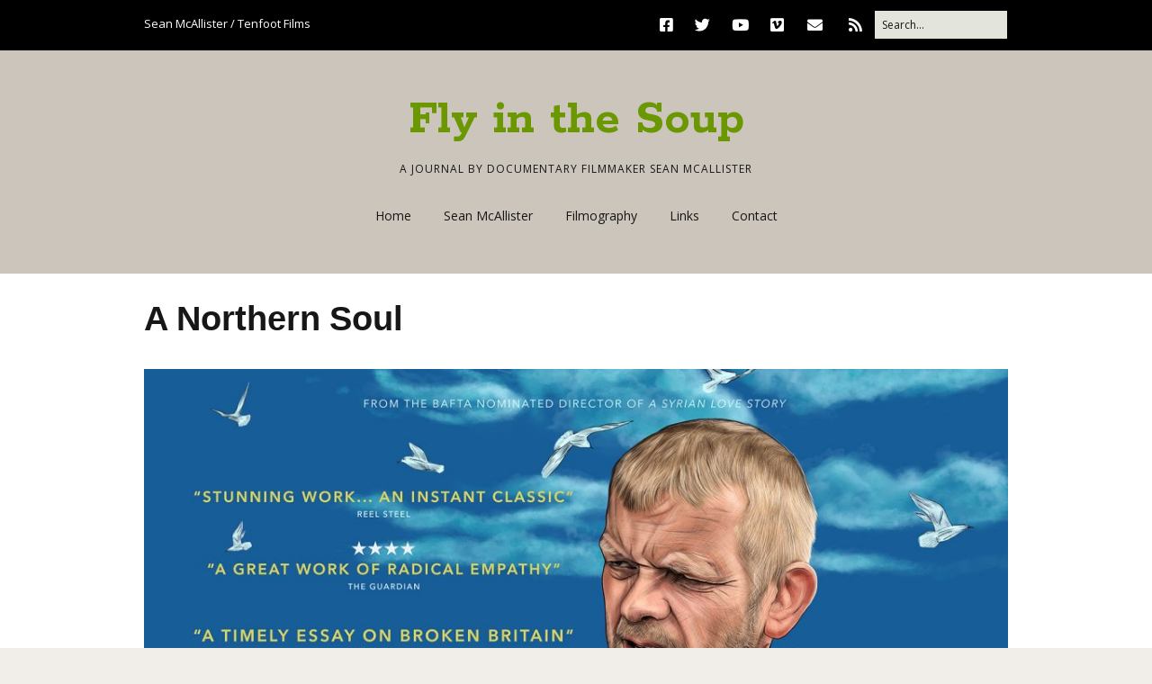

--- FILE ---
content_type: text/html; charset=UTF-8
request_url: http://www.tenfootfilms.co.uk/a-northern-soul/
body_size: 12730
content:
<!DOCTYPE html>
<!--[if lte IE 9]><html class="no-js IE9 IE" lang="en-US"><![endif]-->
<!--[if gt IE 9]><!--><html class="no-js" lang="en-US"><!--<![endif]-->
	<head>
				<meta charset="UTF-8" />
	<meta name='robots' content='index, follow, max-image-preview:large, max-snippet:-1, max-video-preview:-1' />
		<style>img:is([sizes="auto" i], [sizes^="auto," i]) { contain-intrinsic-size: 3000px 1500px }</style>
					<link rel="dns-prefetch" href="//fonts.googleapis.com" />
			<script type="text/javascript">
			/* <![CDATA[ */
			document.documentElement.className = document.documentElement.className.replace(new RegExp('(^|\\s)no-js(\\s|$)'), '$1js$2');
			/* ]]> */
		</script>
	
	<!-- This site is optimized with the Yoast SEO plugin v24.5 - https://yoast.com/wordpress/plugins/seo/ -->
	<title>A Northern Soul - Fly in the Soup</title>
	<link rel="canonical" href="http://www.tenfootfilms.co.uk/a-northern-soul/" />
	<meta name="twitter:label1" content="Written by" />
	<meta name="twitter:data1" content="admin" />
	<meta name="twitter:label2" content="Est. reading time" />
	<meta name="twitter:data2" content="1 minute" />
	<script type="application/ld+json" class="yoast-schema-graph">{"@context":"https://schema.org","@graph":[{"@type":"WebPage","@id":"http://www.tenfootfilms.co.uk/a-northern-soul/","url":"http://www.tenfootfilms.co.uk/a-northern-soul/","name":"A Northern Soul - Fly in the Soup","isPartOf":{"@id":"http://www.tenfootfilms.co.uk/#website"},"primaryImageOfPage":{"@id":"http://www.tenfootfilms.co.uk/a-northern-soul/#primaryimage"},"image":{"@id":"http://www.tenfootfilms.co.uk/a-northern-soul/#primaryimage"},"thumbnailUrl":"http://www.tenfootfilms.co.uk/wp-content/uploads/2018/06/ANSposter-1024x768.jpg","datePublished":"2018-06-19T22:34:31+00:00","dateModified":"2018-09-02T08:44:34+00:00","author":{"@id":"http://www.tenfootfilms.co.uk/#/schema/person/74f0edb738a19ac243ecceb86e355b64"},"inLanguage":"en-US","potentialAction":[{"@type":"ReadAction","target":["http://www.tenfootfilms.co.uk/a-northern-soul/"]}]},{"@type":"ImageObject","inLanguage":"en-US","@id":"http://www.tenfootfilms.co.uk/a-northern-soul/#primaryimage","url":"http://www.tenfootfilms.co.uk/wp-content/uploads/2018/06/ANSposter.jpg","contentUrl":"http://www.tenfootfilms.co.uk/wp-content/uploads/2018/06/ANSposter.jpg","width":1600,"height":1200},{"@type":"WebSite","@id":"http://www.tenfootfilms.co.uk/#website","url":"http://www.tenfootfilms.co.uk/","name":"Fly in the Soup","description":"A journal by documentary filmmaker Sean McAllister","potentialAction":[{"@type":"SearchAction","target":{"@type":"EntryPoint","urlTemplate":"http://www.tenfootfilms.co.uk/?s={search_term_string}"},"query-input":{"@type":"PropertyValueSpecification","valueRequired":true,"valueName":"search_term_string"}}],"inLanguage":"en-US"},{"@type":"Person","@id":"http://www.tenfootfilms.co.uk/#/schema/person/74f0edb738a19ac243ecceb86e355b64","name":"admin","image":{"@type":"ImageObject","inLanguage":"en-US","@id":"http://www.tenfootfilms.co.uk/#/schema/person/image/","url":"http://www.tenfootfilms.co.uk/wp-content/uploads/2014/08/7245square-150x150.jpg","contentUrl":"http://www.tenfootfilms.co.uk/wp-content/uploads/2014/08/7245square-150x150.jpg","caption":"admin"},"sameAs":["http://www.northhull.co.uk"],"url":"http://www.tenfootfilms.co.uk/author/admin/"}]}</script>
	<!-- / Yoast SEO plugin. -->


<link rel='dns-prefetch' href='//static.addtoany.com' />
<link rel="alternate" type="application/rss+xml" title="Fly in the Soup &raquo; Feed" href="http://www.tenfootfilms.co.uk/feed/" />
<link rel="alternate" type="application/rss+xml" title="Fly in the Soup &raquo; Comments Feed" href="http://www.tenfootfilms.co.uk/comments/feed/" />
<link rel="alternate" type="application/rss+xml" title="Fly in the Soup &raquo; A Northern Soul Comments Feed" href="http://www.tenfootfilms.co.uk/a-northern-soul/feed/" />
<script type="text/javascript">
/* <![CDATA[ */
window._wpemojiSettings = {"baseUrl":"https:\/\/s.w.org\/images\/core\/emoji\/15.0.3\/72x72\/","ext":".png","svgUrl":"https:\/\/s.w.org\/images\/core\/emoji\/15.0.3\/svg\/","svgExt":".svg","source":{"concatemoji":"http:\/\/www.tenfootfilms.co.uk\/wp-includes\/js\/wp-emoji-release.min.js?ver=332dea3618ddc753c3e9c4f6523eb2b2"}};
/*! This file is auto-generated */
!function(i,n){var o,s,e;function c(e){try{var t={supportTests:e,timestamp:(new Date).valueOf()};sessionStorage.setItem(o,JSON.stringify(t))}catch(e){}}function p(e,t,n){e.clearRect(0,0,e.canvas.width,e.canvas.height),e.fillText(t,0,0);var t=new Uint32Array(e.getImageData(0,0,e.canvas.width,e.canvas.height).data),r=(e.clearRect(0,0,e.canvas.width,e.canvas.height),e.fillText(n,0,0),new Uint32Array(e.getImageData(0,0,e.canvas.width,e.canvas.height).data));return t.every(function(e,t){return e===r[t]})}function u(e,t,n){switch(t){case"flag":return n(e,"\ud83c\udff3\ufe0f\u200d\u26a7\ufe0f","\ud83c\udff3\ufe0f\u200b\u26a7\ufe0f")?!1:!n(e,"\ud83c\uddfa\ud83c\uddf3","\ud83c\uddfa\u200b\ud83c\uddf3")&&!n(e,"\ud83c\udff4\udb40\udc67\udb40\udc62\udb40\udc65\udb40\udc6e\udb40\udc67\udb40\udc7f","\ud83c\udff4\u200b\udb40\udc67\u200b\udb40\udc62\u200b\udb40\udc65\u200b\udb40\udc6e\u200b\udb40\udc67\u200b\udb40\udc7f");case"emoji":return!n(e,"\ud83d\udc26\u200d\u2b1b","\ud83d\udc26\u200b\u2b1b")}return!1}function f(e,t,n){var r="undefined"!=typeof WorkerGlobalScope&&self instanceof WorkerGlobalScope?new OffscreenCanvas(300,150):i.createElement("canvas"),a=r.getContext("2d",{willReadFrequently:!0}),o=(a.textBaseline="top",a.font="600 32px Arial",{});return e.forEach(function(e){o[e]=t(a,e,n)}),o}function t(e){var t=i.createElement("script");t.src=e,t.defer=!0,i.head.appendChild(t)}"undefined"!=typeof Promise&&(o="wpEmojiSettingsSupports",s=["flag","emoji"],n.supports={everything:!0,everythingExceptFlag:!0},e=new Promise(function(e){i.addEventListener("DOMContentLoaded",e,{once:!0})}),new Promise(function(t){var n=function(){try{var e=JSON.parse(sessionStorage.getItem(o));if("object"==typeof e&&"number"==typeof e.timestamp&&(new Date).valueOf()<e.timestamp+604800&&"object"==typeof e.supportTests)return e.supportTests}catch(e){}return null}();if(!n){if("undefined"!=typeof Worker&&"undefined"!=typeof OffscreenCanvas&&"undefined"!=typeof URL&&URL.createObjectURL&&"undefined"!=typeof Blob)try{var e="postMessage("+f.toString()+"("+[JSON.stringify(s),u.toString(),p.toString()].join(",")+"));",r=new Blob([e],{type:"text/javascript"}),a=new Worker(URL.createObjectURL(r),{name:"wpTestEmojiSupports"});return void(a.onmessage=function(e){c(n=e.data),a.terminate(),t(n)})}catch(e){}c(n=f(s,u,p))}t(n)}).then(function(e){for(var t in e)n.supports[t]=e[t],n.supports.everything=n.supports.everything&&n.supports[t],"flag"!==t&&(n.supports.everythingExceptFlag=n.supports.everythingExceptFlag&&n.supports[t]);n.supports.everythingExceptFlag=n.supports.everythingExceptFlag&&!n.supports.flag,n.DOMReady=!1,n.readyCallback=function(){n.DOMReady=!0}}).then(function(){return e}).then(function(){var e;n.supports.everything||(n.readyCallback(),(e=n.source||{}).concatemoji?t(e.concatemoji):e.wpemoji&&e.twemoji&&(t(e.twemoji),t(e.wpemoji)))}))}((window,document),window._wpemojiSettings);
/* ]]> */
</script>
<style id='wp-emoji-styles-inline-css' type='text/css'>

	img.wp-smiley, img.emoji {
		display: inline !important;
		border: none !important;
		box-shadow: none !important;
		height: 1em !important;
		width: 1em !important;
		margin: 0 0.07em !important;
		vertical-align: -0.1em !important;
		background: none !important;
		padding: 0 !important;
	}
</style>
<link rel='stylesheet' id='wp-block-library-css' href='http://www.tenfootfilms.co.uk/wp-includes/css/dist/block-library/style.min.css?ver=332dea3618ddc753c3e9c4f6523eb2b2' type='text/css' media='all' />
<style id='classic-theme-styles-inline-css' type='text/css'>
/*! This file is auto-generated */
.wp-block-button__link{color:#fff;background-color:#32373c;border-radius:9999px;box-shadow:none;text-decoration:none;padding:calc(.667em + 2px) calc(1.333em + 2px);font-size:1.125em}.wp-block-file__button{background:#32373c;color:#fff;text-decoration:none}
</style>
<style id='global-styles-inline-css' type='text/css'>
body{--wp--preset--color--black: #000000;--wp--preset--color--cyan-bluish-gray: #abb8c3;--wp--preset--color--white: #ffffff;--wp--preset--color--pale-pink: #f78da7;--wp--preset--color--vivid-red: #cf2e2e;--wp--preset--color--luminous-vivid-orange: #ff6900;--wp--preset--color--luminous-vivid-amber: #fcb900;--wp--preset--color--light-green-cyan: #7bdcb5;--wp--preset--color--vivid-green-cyan: #00d084;--wp--preset--color--pale-cyan-blue: #8ed1fc;--wp--preset--color--vivid-cyan-blue: #0693e3;--wp--preset--color--vivid-purple: #9b51e0;--wp--preset--gradient--vivid-cyan-blue-to-vivid-purple: linear-gradient(135deg,rgba(6,147,227,1) 0%,rgb(155,81,224) 100%);--wp--preset--gradient--light-green-cyan-to-vivid-green-cyan: linear-gradient(135deg,rgb(122,220,180) 0%,rgb(0,208,130) 100%);--wp--preset--gradient--luminous-vivid-amber-to-luminous-vivid-orange: linear-gradient(135deg,rgba(252,185,0,1) 0%,rgba(255,105,0,1) 100%);--wp--preset--gradient--luminous-vivid-orange-to-vivid-red: linear-gradient(135deg,rgba(255,105,0,1) 0%,rgb(207,46,46) 100%);--wp--preset--gradient--very-light-gray-to-cyan-bluish-gray: linear-gradient(135deg,rgb(238,238,238) 0%,rgb(169,184,195) 100%);--wp--preset--gradient--cool-to-warm-spectrum: linear-gradient(135deg,rgb(74,234,220) 0%,rgb(151,120,209) 20%,rgb(207,42,186) 40%,rgb(238,44,130) 60%,rgb(251,105,98) 80%,rgb(254,248,76) 100%);--wp--preset--gradient--blush-light-purple: linear-gradient(135deg,rgb(255,206,236) 0%,rgb(152,150,240) 100%);--wp--preset--gradient--blush-bordeaux: linear-gradient(135deg,rgb(254,205,165) 0%,rgb(254,45,45) 50%,rgb(107,0,62) 100%);--wp--preset--gradient--luminous-dusk: linear-gradient(135deg,rgb(255,203,112) 0%,rgb(199,81,192) 50%,rgb(65,88,208) 100%);--wp--preset--gradient--pale-ocean: linear-gradient(135deg,rgb(255,245,203) 0%,rgb(182,227,212) 50%,rgb(51,167,181) 100%);--wp--preset--gradient--electric-grass: linear-gradient(135deg,rgb(202,248,128) 0%,rgb(113,206,126) 100%);--wp--preset--gradient--midnight: linear-gradient(135deg,rgb(2,3,129) 0%,rgb(40,116,252) 100%);--wp--preset--font-size--small: 13px;--wp--preset--font-size--medium: 20px;--wp--preset--font-size--large: 36px;--wp--preset--font-size--x-large: 42px;--wp--preset--spacing--20: 0.44rem;--wp--preset--spacing--30: 0.67rem;--wp--preset--spacing--40: 1rem;--wp--preset--spacing--50: 1.5rem;--wp--preset--spacing--60: 2.25rem;--wp--preset--spacing--70: 3.38rem;--wp--preset--spacing--80: 5.06rem;--wp--preset--shadow--natural: 6px 6px 9px rgba(0, 0, 0, 0.2);--wp--preset--shadow--deep: 12px 12px 50px rgba(0, 0, 0, 0.4);--wp--preset--shadow--sharp: 6px 6px 0px rgba(0, 0, 0, 0.2);--wp--preset--shadow--outlined: 6px 6px 0px -3px rgba(255, 255, 255, 1), 6px 6px rgba(0, 0, 0, 1);--wp--preset--shadow--crisp: 6px 6px 0px rgba(0, 0, 0, 1);}:where(.is-layout-flex){gap: 0.5em;}:where(.is-layout-grid){gap: 0.5em;}body .is-layout-flex{display: flex;}body .is-layout-flex{flex-wrap: wrap;align-items: center;}body .is-layout-flex > *{margin: 0;}body .is-layout-grid{display: grid;}body .is-layout-grid > *{margin: 0;}:where(.wp-block-columns.is-layout-flex){gap: 2em;}:where(.wp-block-columns.is-layout-grid){gap: 2em;}:where(.wp-block-post-template.is-layout-flex){gap: 1.25em;}:where(.wp-block-post-template.is-layout-grid){gap: 1.25em;}.has-black-color{color: var(--wp--preset--color--black) !important;}.has-cyan-bluish-gray-color{color: var(--wp--preset--color--cyan-bluish-gray) !important;}.has-white-color{color: var(--wp--preset--color--white) !important;}.has-pale-pink-color{color: var(--wp--preset--color--pale-pink) !important;}.has-vivid-red-color{color: var(--wp--preset--color--vivid-red) !important;}.has-luminous-vivid-orange-color{color: var(--wp--preset--color--luminous-vivid-orange) !important;}.has-luminous-vivid-amber-color{color: var(--wp--preset--color--luminous-vivid-amber) !important;}.has-light-green-cyan-color{color: var(--wp--preset--color--light-green-cyan) !important;}.has-vivid-green-cyan-color{color: var(--wp--preset--color--vivid-green-cyan) !important;}.has-pale-cyan-blue-color{color: var(--wp--preset--color--pale-cyan-blue) !important;}.has-vivid-cyan-blue-color{color: var(--wp--preset--color--vivid-cyan-blue) !important;}.has-vivid-purple-color{color: var(--wp--preset--color--vivid-purple) !important;}.has-black-background-color{background-color: var(--wp--preset--color--black) !important;}.has-cyan-bluish-gray-background-color{background-color: var(--wp--preset--color--cyan-bluish-gray) !important;}.has-white-background-color{background-color: var(--wp--preset--color--white) !important;}.has-pale-pink-background-color{background-color: var(--wp--preset--color--pale-pink) !important;}.has-vivid-red-background-color{background-color: var(--wp--preset--color--vivid-red) !important;}.has-luminous-vivid-orange-background-color{background-color: var(--wp--preset--color--luminous-vivid-orange) !important;}.has-luminous-vivid-amber-background-color{background-color: var(--wp--preset--color--luminous-vivid-amber) !important;}.has-light-green-cyan-background-color{background-color: var(--wp--preset--color--light-green-cyan) !important;}.has-vivid-green-cyan-background-color{background-color: var(--wp--preset--color--vivid-green-cyan) !important;}.has-pale-cyan-blue-background-color{background-color: var(--wp--preset--color--pale-cyan-blue) !important;}.has-vivid-cyan-blue-background-color{background-color: var(--wp--preset--color--vivid-cyan-blue) !important;}.has-vivid-purple-background-color{background-color: var(--wp--preset--color--vivid-purple) !important;}.has-black-border-color{border-color: var(--wp--preset--color--black) !important;}.has-cyan-bluish-gray-border-color{border-color: var(--wp--preset--color--cyan-bluish-gray) !important;}.has-white-border-color{border-color: var(--wp--preset--color--white) !important;}.has-pale-pink-border-color{border-color: var(--wp--preset--color--pale-pink) !important;}.has-vivid-red-border-color{border-color: var(--wp--preset--color--vivid-red) !important;}.has-luminous-vivid-orange-border-color{border-color: var(--wp--preset--color--luminous-vivid-orange) !important;}.has-luminous-vivid-amber-border-color{border-color: var(--wp--preset--color--luminous-vivid-amber) !important;}.has-light-green-cyan-border-color{border-color: var(--wp--preset--color--light-green-cyan) !important;}.has-vivid-green-cyan-border-color{border-color: var(--wp--preset--color--vivid-green-cyan) !important;}.has-pale-cyan-blue-border-color{border-color: var(--wp--preset--color--pale-cyan-blue) !important;}.has-vivid-cyan-blue-border-color{border-color: var(--wp--preset--color--vivid-cyan-blue) !important;}.has-vivid-purple-border-color{border-color: var(--wp--preset--color--vivid-purple) !important;}.has-vivid-cyan-blue-to-vivid-purple-gradient-background{background: var(--wp--preset--gradient--vivid-cyan-blue-to-vivid-purple) !important;}.has-light-green-cyan-to-vivid-green-cyan-gradient-background{background: var(--wp--preset--gradient--light-green-cyan-to-vivid-green-cyan) !important;}.has-luminous-vivid-amber-to-luminous-vivid-orange-gradient-background{background: var(--wp--preset--gradient--luminous-vivid-amber-to-luminous-vivid-orange) !important;}.has-luminous-vivid-orange-to-vivid-red-gradient-background{background: var(--wp--preset--gradient--luminous-vivid-orange-to-vivid-red) !important;}.has-very-light-gray-to-cyan-bluish-gray-gradient-background{background: var(--wp--preset--gradient--very-light-gray-to-cyan-bluish-gray) !important;}.has-cool-to-warm-spectrum-gradient-background{background: var(--wp--preset--gradient--cool-to-warm-spectrum) !important;}.has-blush-light-purple-gradient-background{background: var(--wp--preset--gradient--blush-light-purple) !important;}.has-blush-bordeaux-gradient-background{background: var(--wp--preset--gradient--blush-bordeaux) !important;}.has-luminous-dusk-gradient-background{background: var(--wp--preset--gradient--luminous-dusk) !important;}.has-pale-ocean-gradient-background{background: var(--wp--preset--gradient--pale-ocean) !important;}.has-electric-grass-gradient-background{background: var(--wp--preset--gradient--electric-grass) !important;}.has-midnight-gradient-background{background: var(--wp--preset--gradient--midnight) !important;}.has-small-font-size{font-size: var(--wp--preset--font-size--small) !important;}.has-medium-font-size{font-size: var(--wp--preset--font-size--medium) !important;}.has-large-font-size{font-size: var(--wp--preset--font-size--large) !important;}.has-x-large-font-size{font-size: var(--wp--preset--font-size--x-large) !important;}
.wp-block-navigation a:where(:not(.wp-element-button)){color: inherit;}
:where(.wp-block-post-template.is-layout-flex){gap: 1.25em;}:where(.wp-block-post-template.is-layout-grid){gap: 1.25em;}
:where(.wp-block-columns.is-layout-flex){gap: 2em;}:where(.wp-block-columns.is-layout-grid){gap: 2em;}
.wp-block-pullquote{font-size: 1.5em;line-height: 1.6;}
</style>
<link rel='stylesheet' id='ppress-frontend-css' href='http://www.tenfootfilms.co.uk/wp-content/plugins/wp-user-avatar/assets/css/frontend.min.css?ver=4.16.8' type='text/css' media='all' />
<link rel='stylesheet' id='ppress-flatpickr-css' href='http://www.tenfootfilms.co.uk/wp-content/plugins/wp-user-avatar/assets/flatpickr/flatpickr.min.css?ver=4.16.8' type='text/css' media='all' />
<link rel='stylesheet' id='ppress-select2-css' href='http://www.tenfootfilms.co.uk/wp-content/plugins/wp-user-avatar/assets/select2/select2.min.css?ver=332dea3618ddc753c3e9c4f6523eb2b2' type='text/css' media='all' />
<link rel='stylesheet' id='make-google-font-css' href='//fonts.googleapis.com/css?family=Open+Sans%3Aregular%2Citalic%2C700%7CRokkitt%3Aregular%2C700&#038;ver=1.10.8#038;subset=latin' type='text/css' media='all' />
<link rel='stylesheet' id='font-awesome-css' href='http://www.tenfootfilms.co.uk/wp-content/themes/make/css/libs/font-awesome/css/font-awesome.min.css?ver=5.15.2' type='text/css' media='all' />
<link rel='stylesheet' id='make-main-css' href='http://www.tenfootfilms.co.uk/wp-content/themes/childthemes/style.css?ver=1.0' type='text/css' media='all' />
<link rel='stylesheet' id='make-print-css' href='http://www.tenfootfilms.co.uk/wp-content/themes/make/css/print.css?ver=1.10.8' type='text/css' media='print' />
<link rel='stylesheet' id='addtoany-css' href='http://www.tenfootfilms.co.uk/wp-content/plugins/add-to-any/addtoany.min.css?ver=1.16' type='text/css' media='all' />
<script type="text/javascript" id="addtoany-core-js-before">
/* <![CDATA[ */
window.a2a_config=window.a2a_config||{};a2a_config.callbacks=[];a2a_config.overlays=[];a2a_config.templates={};
a2a_config.callbacks.push({ready:function(){document.querySelectorAll(".a2a_s_undefined").forEach(function(emptyIcon){emptyIcon.parentElement.style.display="none";})}});
/* ]]> */
</script>
<script type="text/javascript" defer src="https://static.addtoany.com/menu/page.js" id="addtoany-core-js"></script>
<script type="text/javascript" src="http://www.tenfootfilms.co.uk/wp-includes/js/jquery/jquery.min.js?ver=3.7.1" id="jquery-core-js"></script>
<script type="text/javascript" src="http://www.tenfootfilms.co.uk/wp-includes/js/jquery/jquery-migrate.min.js?ver=3.4.1" id="jquery-migrate-js"></script>
<script type="text/javascript" defer src="http://www.tenfootfilms.co.uk/wp-content/plugins/add-to-any/addtoany.min.js?ver=1.1" id="addtoany-jquery-js"></script>
<script type="text/javascript" src="http://www.tenfootfilms.co.uk/wp-content/plugins/wp-user-avatar/assets/flatpickr/flatpickr.min.js?ver=4.16.8" id="ppress-flatpickr-js"></script>
<script type="text/javascript" src="http://www.tenfootfilms.co.uk/wp-content/plugins/wp-user-avatar/assets/select2/select2.min.js?ver=4.16.8" id="ppress-select2-js"></script>
<link rel="https://api.w.org/" href="http://www.tenfootfilms.co.uk/wp-json/" /><link rel="alternate" type="application/json" href="http://www.tenfootfilms.co.uk/wp-json/wp/v2/posts/755" /><link rel="EditURI" type="application/rsd+xml" title="RSD" href="http://www.tenfootfilms.co.uk/xmlrpc.php?rsd" />

<link rel='shortlink' href='http://www.tenfootfilms.co.uk/?p=755' />
<link rel="alternate" type="application/json+oembed" href="http://www.tenfootfilms.co.uk/wp-json/oembed/1.0/embed?url=http%3A%2F%2Fwww.tenfootfilms.co.uk%2Fa-northern-soul%2F" />
<link rel="alternate" type="text/xml+oembed" href="http://www.tenfootfilms.co.uk/wp-json/oembed/1.0/embed?url=http%3A%2F%2Fwww.tenfootfilms.co.uk%2Fa-northern-soul%2F&#038;format=xml" />
<script type="text/javascript">
(function(url){
	if(/(?:Chrome\/26\.0\.1410\.63 Safari\/537\.31|WordfenceTestMonBot)/.test(navigator.userAgent)){ return; }
	var addEvent = function(evt, handler) {
		if (window.addEventListener) {
			document.addEventListener(evt, handler, false);
		} else if (window.attachEvent) {
			document.attachEvent('on' + evt, handler);
		}
	};
	var removeEvent = function(evt, handler) {
		if (window.removeEventListener) {
			document.removeEventListener(evt, handler, false);
		} else if (window.detachEvent) {
			document.detachEvent('on' + evt, handler);
		}
	};
	var evts = 'contextmenu dblclick drag dragend dragenter dragleave dragover dragstart drop keydown keypress keyup mousedown mousemove mouseout mouseover mouseup mousewheel scroll'.split(' ');
	var logHuman = function() {
		if (window.wfLogHumanRan) { return; }
		window.wfLogHumanRan = true;
		var wfscr = document.createElement('script');
		wfscr.type = 'text/javascript';
		wfscr.async = true;
		wfscr.src = url + '&r=' + Math.random();
		(document.getElementsByTagName('head')[0]||document.getElementsByTagName('body')[0]).appendChild(wfscr);
		for (var i = 0; i < evts.length; i++) {
			removeEvent(evts[i], logHuman);
		}
	};
	for (var i = 0; i < evts.length; i++) {
		addEvent(evts[i], logHuman);
	}
})('//www.tenfootfilms.co.uk/?wordfence_lh=1&hid=A633BBD6E1780C3BF5C5DA028F4E6BAD');
</script>		<meta name="viewport" content="width=device-width, initial-scale=1" />
	<style type="text/css" id="custom-background-css">
body.custom-background { background-color: #f1eeea; }
</style>
	
<!-- Begin Make Inline CSS -->
<style type="text/css">
h1:not(.site-title),.font-header,.entry-title{font-size:38px;font-size:3.8rem;}h2{font-size:22px;font-size:2.2rem;}h2 a{text-decoration:underline;}.color-primary-text,a,.entry-author-byline a.vcard,.entry-footer a:hover,.comment-form .required,ul.ttfmake-list-dot li:before,ol.ttfmake-list-dot li:before,.entry-comment-count a:hover,.comment-count-icon a:hover{color:#3f3f44;}.color-primary-background,.ttfmake-button.color-primary-background{background-color:#3f3f44;}.color-primary-border{border-color:#3f3f44;}.color-secondary-text,.builder-section-banner .cycle-pager,.ttfmake-shortcode-slider .cycle-pager,.builder-section-banner .cycle-prev:before,.builder-section-banner .cycle-next:before,.ttfmake-shortcode-slider .cycle-prev:before,.ttfmake-shortcode-slider .cycle-next:before,.ttfmake-shortcode-slider .cycle-caption{color:#e3e5dc;}.color-secondary-background,blockquote.ttfmake-testimonial,tt,kbd,pre,code,samp,var,textarea,input[type="date"],input[type="datetime"],input[type="datetime-local"],input[type="email"],input[type="month"],input[type="number"],input[type="password"],input[type="search"],input[type="tel"],input[type="text"],input[type="time"],input[type="url"],input[type="week"],.ttfmake-button.color-secondary-background,button.color-secondary-background,input[type="button"].color-secondary-background,input[type="reset"].color-secondary-background,input[type="submit"].color-secondary-background,.sticky-post-label{background-color:#e3e5dc;}.color-secondary-border,table,table th,table td,.header-layout-3 .site-navigation .menu,.widget_tag_cloud a,.widget_product_tag_cloud a{border-color:#e3e5dc;}hr,hr.ttfmake-line-dashed,hr.ttfmake-line-double,blockquote.ttfmake-testimonial:after{border-top-color:#e3e5dc;}.comment-body,.post,.page,.search article.post,.search article.page,.widget li{border-bottom-color:#e3e5dc;}a:hover,a:focus,.entry-author-byline a.vcard:hover,.entry-author-byline a.vcard:focus{color:#1561c4;}.site-header-main{background-color:rgba(204, 197, 188, 1);}.site-header .site-title,.site-header .site-title a{color:#6b9700;}.header-bar,.header-bar .search-form input,.header-social-links li:first-of-type,.header-social-links li a{border-color:rgba(0, 0, 0, 1);}.header-bar{background-color:rgba(0, 0, 0, 1);}.site-footer,.site-footer .social-links a{color:#e6e2dd;}.site-footer a:hover,.site-footer a:focus{color:#ffffff;}.site-footer *:not(select){border-color:#797775 !important;}.site-footer{background-color:rgba(121, 119, 118, 1);}.view-post .entry-header .entry-thumbnail{text-align:left;}h3,.builder-text-content .widget-title{font-size:12px;font-size:1.2rem;}h3 a{text-decoration:underline;}h4{font-size:12px;font-size:1.2rem;}h4 a{text-decoration:underline;}h5{font-size:8px;font-size:0.8rem;}h5 a{text-decoration:underline;}h6{font-size:7px;font-size:0.7rem;}h6 a{text-decoration:underline;}.site-title,.site-title a,.font-site-title{font-family:"Rokkitt",Georgia,Times,"Times New Roman",serif;font-size:56px;font-size:5.6rem;}.footer-social-links{font-size:44px;font-size:4.4rem;}
@media screen and (min-width: 800px){.has-left-sidebar.has-right-sidebar .entry-title{font-size:16px;font-size:1.6rem;}.site-navigation ul.menu ul a:hover,.site-navigation ul.menu ul a:focus,.site-navigation .menu ul ul a:hover,.site-navigation .menu ul ul a:focus{background-color:#3f3f44;}.site-navigation .menu .sub-menu,.site-navigation .menu .children{background-color:#e3e5dc;}}
@media screen and (min-width: 1100px){.footer-social-links{font-size:37px;font-size:3.7rem;}}
</style>
<!-- End Make Inline CSS -->
<style id="sccss">/* Enter Your Custom CSS Here */
p {text-align:justify;}

.filmography{
-moz-border-radius: 1.3em; border-radius: 1.3em; 
  background:#e5e7f8; 
  padding: 1.1em 1.8em 1.3em 1.8em; 
margin: 0 0 2em 0; 
text-align:justify;}

.extras{
-moz-border-radius: 1.3em; border-radius: 1.3em; 
  background:#e5e7f8; 
  padding: 1.1em 1.8em 1.3em 1.8em; 
margin: 0 0 2em 0; 
text-align:justify;}






</style>
<script type='text/javascript' src='http://www.tenfootfilms.co.uk/wp-content/plugins/wp-spamshield/js/jscripts.php'></script> 
	</head>

	<body class="post-template-default single single-post postid-755 single-format-standard custom-background view-post full-width no-sidebar">
				<div id="site-wrapper" class="site-wrapper">
			<a class="skip-link screen-reader-text" href="#site-content">Skip to content</a>

			
<header id="site-header" class="site-header header-layout-2" role="banner">
		<div class="header-bar right-content">
		<div class="container">
			
<form role="search" method="get" class="search-form" action="http://www.tenfootfilms.co.uk/">
	<input type="search" class="search-field" id="search-field" placeholder="Search&hellip;" title="Press Enter to submit your search" value="" name="s" aria-label="Search for:">
	<input type="submit" class="search-submit" value="Search" aria-label="Search" role="button">
</form>
					<div class="header-social-links">
			<ul class="social-customizer social-links">
				<li class="make-social-icon">
					<a href="https://www.facebook.com/tenfootfilms">
						<i class="fab fa-facebook-square" aria-hidden="true"></i>
						<span class="screen-reader-text">Facebook</span>
					</a>
				</li>
							<li class="make-social-icon">
					<a href="https://twitter.com/mcallisterfilms">
						<i class="fab fa-twitter" aria-hidden="true"></i>
						<span class="screen-reader-text">Twitter</span>
					</a>
				</li>
							<li class="make-social-icon">
					<a href="https://www.youtube.com/user/TenfootFilms/videos">
						<i class="fab fa-youtube" aria-hidden="true"></i>
						<span class="screen-reader-text">YouTube</span>
					</a>
				</li>
							<li class="make-social-icon">
					<a href="http://vimeo.com/tenfootfilms/vod_pages">
						<i class="fab fa-vimeo" aria-hidden="true"></i>
						<span class="screen-reader-text">Vimeo</span>
					</a>
				</li>
							<li class="make-social-icon">
					<a href="mailto:sean@seanmcallister.com">
						<i class="fa fa-fw fa-envelope" aria-hidden="true"></i>
						<span class="screen-reader-text">Email</span>
					</a>
				</li>
							<li class="make-social-icon">
					<a href="http://www.tenfootfilms.co.uk/feed/">
						<i class="fa fa-fw fa-rss" aria-hidden="true"></i>
						<span class="screen-reader-text">RSS</span>
					</a>
				</li>
			</ul>
			</div>
								<span class="header-text">
				Sean McAllister / Tenfoot Films				</span>
			
			
		</div>
	</div>
		<div class="site-header-main">
		<div class="container">
			<div class="site-branding">
												<h1 class="site-title">
					<a href="http://www.tenfootfilms.co.uk/" rel="home">Fly in the Soup</a>
				</h1>
												<span class="site-description">
					A journal by documentary filmmaker Sean McAllister				</span>
							</div>

			
<nav id="site-navigation" class="site-navigation" role="navigation">
			<button class="menu-toggle">Menu</button>
		<div class=" mobile-menu"><ul id="menu-main" class="menu"><li id="menu-item-669" class="menu-item menu-item-type-custom menu-item-object-custom menu-item-home menu-item-669"><a href="http://www.tenfootfilms.co.uk/">Home</a></li>
<li id="menu-item-668" class="menu-item menu-item-type-post_type menu-item-object-page menu-item-668"><a href="http://www.tenfootfilms.co.uk/sean-mcallister/">Sean McAllister</a></li>
<li id="menu-item-667" class="menu-item menu-item-type-post_type menu-item-object-page menu-item-667"><a href="http://www.tenfootfilms.co.uk/filmography/">Filmography</a></li>
<li id="menu-item-768" class="menu-item menu-item-type-post_type menu-item-object-page menu-item-768"><a href="http://www.tenfootfilms.co.uk/links/">Links</a></li>
<li id="menu-item-665" class="menu-item menu-item-type-post_type menu-item-object-page menu-item-665"><a href="http://www.tenfootfilms.co.uk/contact/">Contact</a></li>
</ul></div></nav>		</div>
	</div>
</header>
			<div id="site-content" class="site-content">
				<div class="container">

<main id="site-main" class="site-main" role="main">

			
<article id="post-755" class="post-755 post type-post status-publish format-standard hentry category-392 category-films tag-a-northern-soul tag-beats tag-bus tag-hip-hop tag-hull tag-northern tag-rap tag-soul has-author-avatar">
		<header class="entry-header">
		<div class="entry-meta">
</div>


<h1 class="entry-title">
			A Northern Soul	</h1>
<div class="entry-meta">
</div>	</header>
	
	<div class="entry-content">
				<p><img fetchpriority="high" decoding="async" src="http://www.tenfootfilms.co.uk/wp-content/uploads/2018/06/ANSposter-1024x768.jpg" alt="" width="960" height="720" class="alignnone size-large wp-image-1054" srcset="http://www.tenfootfilms.co.uk/wp-content/uploads/2018/06/ANSposter-1024x768.jpg 1024w, http://www.tenfootfilms.co.uk/wp-content/uploads/2018/06/ANSposter-300x225.jpg 300w, http://www.tenfootfilms.co.uk/wp-content/uploads/2018/06/ANSposter-768x576.jpg 768w, http://www.tenfootfilms.co.uk/wp-content/uploads/2018/06/ANSposter.jpg 1600w" sizes="(max-width: 960px) 100vw, 960px" /></p>
<h2>A Northern Soul functions brilliantly on both a political and emotional level</h2>
<p>“<em>A Northern Soul</em> is a great work of radical empathy, in which the economic difficulties of the city and the contradictions of regeneration through culture are visible alongside a testament to the charm and strength of personality of the city’s residents&#8230;. This is not a story we see enough, despite the heritage of British documentary in this space – a deeply explored character journey through poverty in which those affected tell their own stories with dignity and respect. We don’t see it enough because there aren’t many other film-makers like McAllister…” – © The Guardian</p>
<h3>Sean McAllister</h3>
<p>To read more about Sean McAllister and his films please visit <a href="http://seanmcallister.com/">seanmcallister.com</a></p>
<div class="addtoany_share_save_container addtoany_content addtoany_content_bottom"><div class="a2a_kit a2a_kit_size_32 addtoany_list" data-a2a-url="http://www.tenfootfilms.co.uk/a-northern-soul/" data-a2a-title="A Northern Soul"><a class="a2a_button_facebook" href="https://www.addtoany.com/add_to/facebook?linkurl=http%3A%2F%2Fwww.tenfootfilms.co.uk%2Fa-northern-soul%2F&amp;linkname=A%20Northern%20Soul" title="Facebook" rel="nofollow noopener" target="_blank"></a><a class="a2a_button_twitter" href="https://www.addtoany.com/add_to/twitter?linkurl=http%3A%2F%2Fwww.tenfootfilms.co.uk%2Fa-northern-soul%2F&amp;linkname=A%20Northern%20Soul" title="Twitter" rel="nofollow noopener" target="_blank"></a><a class="a2a_button_threads" href="https://www.addtoany.com/add_to/threads?linkurl=http%3A%2F%2Fwww.tenfootfilms.co.uk%2Fa-northern-soul%2F&amp;linkname=A%20Northern%20Soul" title="Threads" rel="nofollow noopener" target="_blank"></a><a class="a2a_button_whatsapp" href="https://www.addtoany.com/add_to/whatsapp?linkurl=http%3A%2F%2Fwww.tenfootfilms.co.uk%2Fa-northern-soul%2F&amp;linkname=A%20Northern%20Soul" title="WhatsApp" rel="nofollow noopener" target="_blank"></a><a class="a2a_button_wechat" href="https://www.addtoany.com/add_to/wechat?linkurl=http%3A%2F%2Fwww.tenfootfilms.co.uk%2Fa-northern-soul%2F&amp;linkname=A%20Northern%20Soul" title="WeChat" rel="nofollow noopener" target="_blank"></a><a class="a2a_button_email" href="https://www.addtoany.com/add_to/email?linkurl=http%3A%2F%2Fwww.tenfootfilms.co.uk%2Fa-northern-soul%2F&amp;linkname=A%20Northern%20Soul" title="Email" rel="nofollow noopener" target="_blank"></a><a class="a2a_dd addtoany_share_save addtoany_share" href="https://www.addtoany.com/share"></a></div></div>		
	</div>

		<footer class="entry-footer">
		<div class="entry-meta">

<div class="entry-author">
		<div class="entry-author-avatar">
		<a class="vcard" href="http://www.tenfootfilms.co.uk/author/admin/"><img data-del="avatar" src='http://www.tenfootfilms.co.uk/wp-content/uploads/2014/08/7245square-150x150.jpg' class='avatar pp-user-avatar avatar-96 photo ' height='96' width='96'/></a>	</div>
		<div class="entry-author-byline">
		by <a class="vcard fn" href="http://www.tenfootfilms.co.uk/author/admin/">admin</a>	</div>
	</div>

<time class="entry-date published" datetime="2018-06-19T23:34:31+01:00">19/06/2018</time>
</div>
	<i class="fa fa-file"></i> <ul class="post-categories">
	<li><a href="http://www.tenfootfilms.co.uk/category/2018/" rel="category tag">2018</a></li>
	<li><a href="http://www.tenfootfilms.co.uk/category/films/" rel="category tag">Films</a></li></ul><i class="fa fa-tag"></i> <ul class="post-tags"><li><a href="http://www.tenfootfilms.co.uk/tag/a-northern-soul/" rel="tag">A Northern Soul</a></li>
<li><a href="http://www.tenfootfilms.co.uk/tag/beats/" rel="tag">beats</a></li>
<li><a href="http://www.tenfootfilms.co.uk/tag/bus/" rel="tag">bus</a></li>
<li><a href="http://www.tenfootfilms.co.uk/tag/hip-hop/" rel="tag">hip hop</a></li>
<li><a href="http://www.tenfootfilms.co.uk/tag/hull/" rel="tag">Hull</a></li>
<li><a href="http://www.tenfootfilms.co.uk/tag/northern/" rel="tag">northern</a></li>
<li><a href="http://www.tenfootfilms.co.uk/tag/rap/" rel="tag">rap</a></li>
<li><a href="http://www.tenfootfilms.co.uk/tag/soul/" rel="tag">soul</a></li></ul>	</footer>
	</article>
		<nav class="navigation post-navigation" role="navigation">
	<span class="screen-reader-text">Post navigation</span>
	<div class="nav-links">
		<div class="nav-previous"><a href="http://www.tenfootfilms.co.uk/a-northern-soul-trailer/" rel="next">A Northern Soul &#8211; trailer</a></div><div class="nav-next"><a href="http://www.tenfootfilms.co.uk/a-syrian-love-story-trailer/" rel="prev">A Syrian Love Story (trailer)</a></div>	</div>
</nav>
		

<div id="comments" class="comments-area">
	
	
		<div id="respond" class="comment-respond">
		<h3 id="reply-title" class="comment-reply-title">Leave a Reply <small><a rel="nofollow" id="cancel-comment-reply-link" href="/a-northern-soul/#respond" style="display:none;">Cancel reply</a></small></h3><p class="must-log-in">You must be <a href="http://www.tenfootfilms.co.uk/wp-login.php?redirect_to=http%3A%2F%2Fwww.tenfootfilms.co.uk%2Fa-northern-soul%2F">logged in</a> to post a comment.</p>	</div><!-- #respond -->
	</div>
	
</main>



				</div>
			</div>

			
<footer id="site-footer" class="site-footer footer-layout-1" role="contentinfo">
	<div class="container">
				<div class="footer-widget-container columns-4">
			<section id="footer-1" class="widget-area footer-1 active" role="complementary">
	<aside id="search-4" class="widget widget_search"><h4 class="widget-title">Search</h4>
<form role="search" method="get" class="search-form" action="http://www.tenfootfilms.co.uk/">
	<input type="search" class="search-field" id="search-field" placeholder="Search&hellip;" title="Press Enter to submit your search" value="" name="s" aria-label="Search for:">
	<input type="submit" class="search-submit" value="Search" aria-label="Search" role="button">
</form>
</aside><aside id="categories-7" class="widget widget_categories"><h4 class="widget-title">Categories</h4><form action="http://www.tenfootfilms.co.uk" method="get"><label class="screen-reader-text" for="cat">Categories</label><select  name='cat' id='cat' class='postform'>
	<option value='-1'>Select Category</option>
	<option class="level-0" value="276">2012</option>
	<option class="level-0" value="372">2013</option>
	<option class="level-0" value="374">2015</option>
	<option class="level-0" value="392">2018</option>
	<option class="level-0" value="378">Festivals</option>
	<option class="level-0" value="375">Films</option>
	<option class="level-0" value="400">Iraq</option>
	<option class="level-0" value="459">Japan</option>
	<option class="level-0" value="505">Masterclass</option>
	<option class="level-0" value="341">Random</option>
	<option class="level-0" value="488">Syria</option>
	<option class="level-0" value="487">Yemen</option>
</select>
</form><script type="text/javascript">
/* <![CDATA[ */

(function() {
	var dropdown = document.getElementById( "cat" );
	function onCatChange() {
		if ( dropdown.options[ dropdown.selectedIndex ].value > 0 ) {
			dropdown.parentNode.submit();
		}
	}
	dropdown.onchange = onCatChange;
})();

/* ]]> */
</script>
</aside><aside id="text-3" class="widget widget_text"><h4 class="widget-title">Cookies</h4>			<div class="textwidget"><p><a href="http://www.tenfootfilms.co.uk/cookie-policy/">Cookie Policy</a></p>
</div>
		</aside></section><section id="footer-2" class="widget-area footer-2 active" role="complementary">
	<aside id="pages-3" class="widget widget_pages"><h4 class="widget-title">Pages</h4>
			<ul>
				<li class="page_item page-item-663"><a href="http://www.tenfootfilms.co.uk/contact/">Contact</a></li>
<li class="page_item page-item-684"><a href="http://www.tenfootfilms.co.uk/cookie-policy/">Cookie Policy</a></li>
<li class="page_item page-item-36"><a href="http://www.tenfootfilms.co.uk/filmography/">Filmography</a></li>
<li class="page_item page-item-765"><a href="http://www.tenfootfilms.co.uk/links/">Links</a></li>
<li class="page_item page-item-2"><a href="http://www.tenfootfilms.co.uk/sean-mcallister/">Sean McAllister</a></li>
			</ul>

			</aside></section><section id="footer-3" class="widget-area footer-3 active" role="complementary">
	
		<aside id="recent-posts-6" class="widget widget_recent_entries">
		<h4 class="widget-title">Recent Posts</h4>
		<ul>
											<li>
					<a href="http://www.tenfootfilms.co.uk/censor-row/">Censor Row</a>
									</li>
											<li>
					<a href="http://www.tenfootfilms.co.uk/a-northern-soul-trailer/">A Northern Soul &#8211; trailer</a>
									</li>
											<li>
					<a href="http://www.tenfootfilms.co.uk/a-northern-soul/" aria-current="page">A Northern Soul</a>
									</li>
											<li>
					<a href="http://www.tenfootfilms.co.uk/a-syrian-love-story-trailer/">A Syrian Love Story (trailer)</a>
									</li>
											<li>
					<a href="http://www.tenfootfilms.co.uk/facebook/">Facebook</a>
									</li>
					</ul>

		</aside></section><section id="footer-4" class="widget-area footer-4 active" role="complementary">
	<aside id="meta-10" class="widget widget_meta"><h4 class="widget-title">Meta</h4>
		<ul>
						<li><a rel="nofollow" href="http://www.tenfootfilms.co.uk/wp-login.php">Log in</a></li>
			<li><a href="http://www.tenfootfilms.co.uk/feed/">Entries feed</a></li>
			<li><a href="http://www.tenfootfilms.co.uk/comments/feed/">Comments feed</a></li>

			<li><a href="https://wordpress.org/">WordPress.org</a></li>
		</ul>

		</aside></section>		</div>
		
		
<div class="site-info">
		<div class="footer-text">
		© 2024 Tenfoot Films. Website by krudeforth.	</div>
	
		<div class="footer-credit">
		Built with <a class="theme-name" href="https://thethemefoundry.com/make/" target="_blank">Make</a>. Your friendly WordPress page builder theme.	</div>
	</div>

				<div class="footer-social-links">
			<ul class="social-customizer social-links">
				<li class="make-social-icon">
					<a href="https://www.facebook.com/tenfootfilms">
						<i class="fab fa-facebook-square" aria-hidden="true"></i>
						<span class="screen-reader-text">Facebook</span>
					</a>
				</li>
							<li class="make-social-icon">
					<a href="https://twitter.com/mcallisterfilms">
						<i class="fab fa-twitter" aria-hidden="true"></i>
						<span class="screen-reader-text">Twitter</span>
					</a>
				</li>
							<li class="make-social-icon">
					<a href="https://www.youtube.com/user/TenfootFilms/videos">
						<i class="fab fa-youtube" aria-hidden="true"></i>
						<span class="screen-reader-text">YouTube</span>
					</a>
				</li>
							<li class="make-social-icon">
					<a href="http://vimeo.com/tenfootfilms/vod_pages">
						<i class="fab fa-vimeo" aria-hidden="true"></i>
						<span class="screen-reader-text">Vimeo</span>
					</a>
				</li>
							<li class="make-social-icon">
					<a href="mailto:sean@seanmcallister.com">
						<i class="fa fa-fw fa-envelope" aria-hidden="true"></i>
						<span class="screen-reader-text">Email</span>
					</a>
				</li>
							<li class="make-social-icon">
					<a href="http://www.tenfootfilms.co.uk/feed/">
						<i class="fa fa-fw fa-rss" aria-hidden="true"></i>
						<span class="screen-reader-text">RSS</span>
					</a>
				</li>
			</ul>
			</div>
		</div>
</footer>		</div>

		
<script type='text/javascript'>
/* <![CDATA[ */
r3f5x9JS=escape(document['referrer']);
hf4N='87dc9df4f632a8b049c68cb9f95507bd';
hf4V='2be7d8258608446aed2642278599cb17';
cm4S="form[action='http://www.tenfootfilms.co.uk/wp-comments-post.php']";
jQuery(document).ready(function($){var e="#commentform, .comment-respond form, .comment-form, "+cm4S+", #lostpasswordform, #registerform, #loginform, #login_form, #wpss_contact_form";$(e).submit(function(){$("<input>").attr("type","hidden").attr("name","r3f5x9JS").attr("value",r3f5x9JS).appendTo(e);$("<input>").attr("type","hidden").attr("name",hf4N).attr("value",hf4V).appendTo(e);return true;});$("#comment").attr({minlength:"15",maxlength:"15360"})});
/* ]]> */
</script> 
<script type="text/javascript" id="ppress-frontend-script-js-extra">
/* <![CDATA[ */
var pp_ajax_form = {"ajaxurl":"http:\/\/www.tenfootfilms.co.uk\/wp-admin\/admin-ajax.php","confirm_delete":"Are you sure?","deleting_text":"Deleting...","deleting_error":"An error occurred. Please try again.","nonce":"61a712abf3","disable_ajax_form":"false","is_checkout":"0","is_checkout_tax_enabled":"0","is_checkout_autoscroll_enabled":"true"};
/* ]]> */
</script>
<script type="text/javascript" src="http://www.tenfootfilms.co.uk/wp-content/plugins/wp-user-avatar/assets/js/frontend.min.js?ver=4.16.8" id="ppress-frontend-script-js"></script>
<script type="text/javascript" id="make-frontend-js-extra">
/* <![CDATA[ */
var MakeFrontEnd = {"fitvids":{"selectors":""}};
/* ]]> */
</script>
<script type="text/javascript" src="http://www.tenfootfilms.co.uk/wp-content/themes/make/js/frontend.js?ver=1.10.8" id="make-frontend-js"></script>
<script type="text/javascript" src="http://www.tenfootfilms.co.uk/wp-includes/js/comment-reply.min.js?ver=332dea3618ddc753c3e9c4f6523eb2b2" id="comment-reply-js" async="async" data-wp-strategy="async"></script>
<script type="text/javascript" src="http://www.tenfootfilms.co.uk/wp-content/themes/make/js/formatting/dynamic-stylesheet/dynamic-stylesheet.js?ver=1.10.8" id="make-dynamic-stylesheet-js"></script>
<script type="text/javascript" src="http://www.tenfootfilms.co.uk/wp-content/plugins/wp-spamshield/js/jscripts-ftr-min.js" id="wpss-jscripts-ftr-js"></script>

	</body>
</html>

--- FILE ---
content_type: text/css
request_url: http://www.tenfootfilms.co.uk/wp-content/themes/childthemes/style.css?ver=1.0
body_size: 189
content:
/*
Theme Name: make-child
Template: make
Author: Child Theme Configurator by Lilaea Media
Version: 1.0
Updated: 2014-08-16 00:17:33
*/

@charset "UTF-8";
@import url('../make/style.css');



--- FILE ---
content_type: application/javascript; charset=UTF-8
request_url: http://www.tenfootfilms.co.uk/wp-content/plugins/wp-spamshield/js/jscripts.php
body_size: 1126
content:
function wpss_set_ckh(n,v,e,p,d,s){var t=new Date;t.setTime(t.getTime());if(e){e=e*1e3}var u=new Date(t.getTime()+e);document.cookie=n+'='+escape(v)+(e?';expires='+u.toGMTString()+';max-age='+e/1e3+';':'')+(p?';path='+p:'')+(d?';domain='+d:'')+(s?';secure':'')}function wpss_init_ckh(){wpss_set_ckh('9709658b7fc0aaca43162d20440d4805','1698f3fe95f114345d04a848ecf49d96','14400','/','www.tenfootfilms.co.uk','');wpss_set_ckh('SJECT2601','CKON2601','3600','/','www.tenfootfilms.co.uk','');}wpss_init_ckh();jQuery(document).ready(function($){var h="form[method='post']";$(h).submit(function(){$('<input>').attr('type','hidden').attr('name','854c4afc01e4edb614b84d3e506dcbd2').attr('value','7aba12c8566b7cd87e7b1ead65398a2e').appendTo(h);return true;})});
// Generated in: 0.000077 seconds
